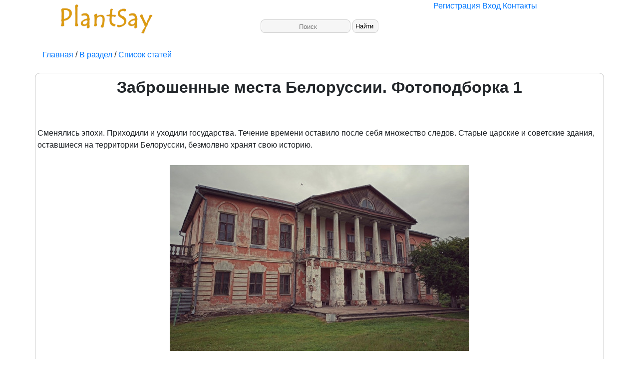

--- FILE ---
content_type: text/html; charset=utf-8
request_url: https://plantsay.ru/statia.php?Razdel=photo_assembly&kategoria=Other_F&name=157Zabroshennye_mesta_Belorussii4_Fotopodbo
body_size: 3863
content:
<!doctype html>
<html lang="RU">
<head>
<meta charset="utf-8">
<title>Заброшенные места Белоруссии. Фотоподборка 1</title>
<!-- Required meta tags -->
<meta name="viewport" content="width=device-width, initial-scale=1, shrink-to-fit=no">
<meta name="description" content="Заброшенные места Белоруссии. Фотоподборка 1">
 <meta name="keywords" content=""><meta name="author" content="Роман Александрович">
<meta name="copyright" content="&copy; 2005 г.">

<link rel="stylesheet" style="text/css" href="style/bootstrap4/css/bootstrap-grid.min.css">
<link rel="stylesheet" style="text/css" href="style/style.css" >
<link rel="stylesheet" style="text/css" href="style/style_stati.css" >

<script src=SSI/Statia/script.js></script>
</head>
<body>
<div class="page-container">
<div class="page-container-inner">


<div class="container-fluid">
		<div class="row">
		<div class="col-sm-6 col-md-5 col-lg-4">
			<div class="logo">
			<a href="https://Plantsay.ru"><img src="img/logo1.png" height="80" width="200" alt=""/></a>
				</Div>	
			</div>
		<div class="col-sm-4 col-md-5 col-lg-4"> <div class="Vercenter"><br></div> <Div class="Poisk"><form method="post" action=poisk.php>	   <input name="poisk" maxlength="100" placeholder="Поиск" class="inputPoisk">  <input type="submit" class="button_poisk" value="Найти "></form></div>
	   </div>
				
				<div class="col-sm-2 col-md-2 col-lg-3">
		
				<span class="otstypM"><span class="otstypM"><button class="mobil_menu svg"></button> </span>  <span class="otstypM"><a href="UserLk/Reg.php" target="_blank" rel="noopener">Регистрация</a></span> <span class="otstypM"> <a href="UserLk/login.html">Вход</a> </span> <span class="otstypM"><a href="contacts.php">Контакты</a></span></span>	
					

				</div>

		</div>
			</div>
<br><div class='container'><div class="container"> <span id="reklama_verx"></span></div><a href="https://plantsay.ru">Главная </a> /<a href="https://plantsay.ru/kategoria.php?Razdel=photo_assembly"> В раздел</a> / <a href="https://plantsay.ru/listStatei.php?Razdel=photo_assembly&kategoria=Other_F">Список статей</a></div><br><div class="container bordercolor">
    <div class="row">
    <div class="container-fluid otstyp"><div class='container-fluid center'><h1 itemprop='headline'>Заброшенные места Белоруссии. Фотоподборка 1</h1></div><br><div class="container"> <span class="opros"></span></div><br />Сменялись эпохи. Приходили и уходили государства. Течение времени оставило после себя множество следов. Старые царские и советские здания, оставшиеся на территории Белоруссии, безмолвно хранят свою историю.<br />
<br />
<center><div class="container-fluid center"><img src="https://plantsay.ru/Content/photo_assembly/Other_F/2022/157Zabroshennye_mesta_Belorussii4_Fotopodbo/1111.jpg"  alt=""></div></center><br />
<br />
<center><div class="container-fluid center"><img src="https://plantsay.ru/Content/photo_assembly/Other_F/2022/157Zabroshennye_mesta_Belorussii4_Fotopodbo/2222.jpg"  alt=""></div></center><br />
<br />
<center><div class="container-fluid center"><img src="https://plantsay.ru/Content/photo_assembly/Other_F/2022/157Zabroshennye_mesta_Belorussii4_Fotopodbo/3333.jpg"  alt=""></div></center><br />
<br />
<center><div class="container-fluid center"><img src="https://plantsay.ru/Content/photo_assembly/Other_F/2022/157Zabroshennye_mesta_Belorussii4_Fotopodbo/4444.jpg"  alt=""></div></center><br />
<br />
<center><div class="container-fluid center"><img src="https://plantsay.ru/Content/photo_assembly/Other_F/2022/157Zabroshennye_mesta_Belorussii4_Fotopodbo/5555.jpg"  alt=""></div></center><br />
<br />
<center><div class="container-fluid center"><img src="https://plantsay.ru/Content/photo_assembly/Other_F/2022/157Zabroshennye_mesta_Belorussii4_Fotopodbo/6666.jpg"  alt=""></div></center><br />
<br />
<center><div class="container-fluid center"><img src="https://plantsay.ru/Content/photo_assembly/Other_F/2022/157Zabroshennye_mesta_Belorussii4_Fotopodbo/7777.jpg"  alt=""></div></center><br />
<br />
<center><div class="container-fluid center"><img src="https://plantsay.ru/Content/photo_assembly/Other_F/2022/157Zabroshennye_mesta_Belorussii4_Fotopodbo/8888.jpg"  alt=""></div></center><br />
<br />
<center><div class="container-fluid center"><img src="https://plantsay.ru/Content/photo_assembly/Other_F/2022/157Zabroshennye_mesta_Belorussii4_Fotopodbo/9999.jpg"  alt=""></div></center><br />
<br />
<center><div class="container-fluid center"><img src="https://plantsay.ru/Content/photo_assembly/Other_F/2022/157Zabroshennye_mesta_Belorussii4_Fotopodbo/101010.jpg"  alt=""></div></center><br />
<br />
<center><div class="container-fluid center"><img src="https://plantsay.ru/Content/photo_assembly/Other_F/2022/157Zabroshennye_mesta_Belorussii4_Fotopodbo/111111.jpg"  alt=""></div></center><br />
<br />
<center><div class="container-fluid center"><img src="https://plantsay.ru/Content/photo_assembly/Other_F/2022/157Zabroshennye_mesta_Belorussii4_Fotopodbo/121212.jpg"  alt=""></div></center><br />
<br />
<center><div class="container-fluid center"><img src="https://plantsay.ru/Content/photo_assembly/Other_F/2022/157Zabroshennye_mesta_Belorussii4_Fotopodbo/131313.jpg"  alt=""></div></center><br />
<br />
<center><div class="container-fluid center"><img src="https://plantsay.ru/Content/photo_assembly/Other_F/2022/157Zabroshennye_mesta_Belorussii4_Fotopodbo/141414.jpg"  alt=""></div></center><br />
<br />
<center><div class="container-fluid center"><img src="https://plantsay.ru/Content/photo_assembly/Other_F/2022/157Zabroshennye_mesta_Belorussii4_Fotopodbo/151515.jpg"  alt=""></div></center><br />
<br />
<center><div class="container-fluid center"><img src="https://plantsay.ru/Content/photo_assembly/Other_F/2022/157Zabroshennye_mesta_Belorussii4_Fotopodbo/161616.jpg"  alt=""></div></center><br />
<br />
<center><div class="container-fluid center"><img src="https://plantsay.ru/Content/photo_assembly/Other_F/2022/157Zabroshennye_mesta_Belorussii4_Fotopodbo/171717.jpg"  alt=""></div></center><br />
<br />
<center><div class="container-fluid center"><img src="https://plantsay.ru/Content/photo_assembly/Other_F/2022/157Zabroshennye_mesta_Belorussii4_Fotopodbo/181818.jpg"  alt=""></div></center><br />
<br />
<center><div class="container-fluid center"><img src="https://plantsay.ru/Content/photo_assembly/Other_F/2022/157Zabroshennye_mesta_Belorussii4_Fotopodbo/191919.jpg"  alt=""></div></center><br />
<br />
<center><div class="container-fluid center"><img src="https://plantsay.ru/Content/photo_assembly/Other_F/2022/157Zabroshennye_mesta_Belorussii4_Fotopodbo/202020.jpg"  alt=""></div></center><br />
<br />
<center><div class="container-fluid center"><img src="https://plantsay.ru/Content/photo_assembly/Other_F/2022/157Zabroshennye_mesta_Belorussii4_Fotopodbo/212121.jpg"  alt=""></div></center><br />
<br />
<center><div class="container-fluid center"><img src="https://plantsay.ru/Content/photo_assembly/Other_F/2022/157Zabroshennye_mesta_Belorussii4_Fotopodbo/222222.jpg"  alt=""></div></center><br />
<br />
<center><div class="container-fluid center"><img src="https://plantsay.ru/Content/photo_assembly/Other_F/2022/157Zabroshennye_mesta_Belorussii4_Fotopodbo/232323.jpg"  alt=""></div></center><br />
<br />
<center><div class="container-fluid center"><img src="https://plantsay.ru/Content/photo_assembly/Other_F/2022/157Zabroshennye_mesta_Belorussii4_Fotopodbo/242424.jpg"  alt=""></div></center><br />
<br />
<center><div class="container-fluid center"><img src="https://plantsay.ru/Content/photo_assembly/Other_F/2022/157Zabroshennye_mesta_Belorussii4_Fotopodbo/252525.jpg"  alt=""></div></center><br />
<br />
<center><div class="container-fluid center"><img src="https://plantsay.ru/Content/photo_assembly/Other_F/2022/157Zabroshennye_mesta_Belorussii4_Fotopodbo/262626.jpg"  alt=""></div></center><br />
<br />
<center><div class="container-fluid center"><img src="https://plantsay.ru/Content/photo_assembly/Other_F/2022/157Zabroshennye_mesta_Belorussii4_Fotopodbo/272727.jpg"  alt=""></div></center><br />
<br />
<center><div class="container-fluid center"><img src="https://plantsay.ru/Content/photo_assembly/Other_F/2022/157Zabroshennye_mesta_Belorussii4_Fotopodbo/282828.jpg"  alt=""></div></center><br />
<br />
<center><div class="container-fluid center"><img src="https://plantsay.ru/Content/photo_assembly/Other_F/2022/157Zabroshennye_mesta_Belorussii4_Fotopodbo/292929.jpg"  alt=""></div></center><br />
<br />
<center><div class="container-fluid center"><img src="https://plantsay.ru/Content/photo_assembly/Other_F/2022/157Zabroshennye_mesta_Belorussii4_Fotopodbo/303030.jpg"  alt=""></div></center><br />
<br />
<center><div class="container-fluid center"><img src="https://plantsay.ru/Content/photo_assembly/Other_F/2022/157Zabroshennye_mesta_Belorussii4_Fotopodbo/313131.jpg"  alt=""></div></center><br />
<br />
<center><div class="container-fluid center"><img src="https://plantsay.ru/Content/photo_assembly/Other_F/2022/157Zabroshennye_mesta_Belorussii4_Fotopodbo/323232.jpg"  alt=""></div></center><br />
<br />
<center><div class="container-fluid center"><img src="https://plantsay.ru/Content/photo_assembly/Other_F/2022/157Zabroshennye_mesta_Belorussii4_Fotopodbo/333333.jpg"  alt=""></div></center><br />
<br />
<center><div class="container-fluid center"><img src="https://plantsay.ru/Content/photo_assembly/Other_F/2022/157Zabroshennye_mesta_Belorussii4_Fotopodbo/343434.jpg"  alt=""></div></center><br />
<br />
<center><div class="container-fluid center"><img src="https://plantsay.ru/Content/photo_assembly/Other_F/2022/157Zabroshennye_mesta_Belorussii4_Fotopodbo/353535.jpg"  alt=""></div></center><br />
<br />
<center><div class="container-fluid center"><img src="https://plantsay.ru/Content/photo_assembly/Other_F/2022/157Zabroshennye_mesta_Belorussii4_Fotopodbo/363636.jpg"  alt=""></div></center><br />
<br />
<center><div class="container-fluid center"><img src="https://plantsay.ru/Content/photo_assembly/Other_F/2022/157Zabroshennye_mesta_Belorussii4_Fotopodbo/373737.jpg"  alt=""></div></center><br />
<br />
<center><div class="container-fluid center"><img src="https://plantsay.ru/Content/photo_assembly/Other_F/2022/157Zabroshennye_mesta_Belorussii4_Fotopodbo/383838.jpg"  alt=""></div></center><br />
<br />
<center><div class="container-fluid center"><img src="https://plantsay.ru/Content/photo_assembly/Other_F/2022/157Zabroshennye_mesta_Belorussii4_Fotopodbo/393939.jpg"  alt=""></div></center><br />
<br />
<center><div class="container-fluid center"><img src="https://plantsay.ru/Content/photo_assembly/Other_F/2022/157Zabroshennye_mesta_Belorussii4_Fotopodbo/404040.jpg"  alt=""></div></center><br />
<br />
<center><div class="container-fluid center"><img src="https://plantsay.ru/Content/photo_assembly/Other_F/2022/157Zabroshennye_mesta_Belorussii4_Fotopodbo/414141.jpg"  alt=""></div></center><br />
<br />
<center><div class="container-fluid center"><img src="https://plantsay.ru/Content/photo_assembly/Other_F/2022/157Zabroshennye_mesta_Belorussii4_Fotopodbo/424242.jpg"  alt=""></div></center><br />
<br />
<center><div class="container-fluid center"><img src="https://plantsay.ru/Content/photo_assembly/Other_F/2022/157Zabroshennye_mesta_Belorussii4_Fotopodbo/434343.jpg"  alt=""></div></center><br />
<br />
<center><div class="container-fluid center"><img src="https://plantsay.ru/Content/photo_assembly/Other_F/2022/157Zabroshennye_mesta_Belorussii4_Fotopodbo/444444.jpg"  alt=""></div></center><br />
<br />
<center><div class="container-fluid center"><img src="https://plantsay.ru/Content/photo_assembly/Other_F/2022/157Zabroshennye_mesta_Belorussii4_Fotopodbo/454545.jpg"  alt=""></div></center><br />
<br />
<center><div class="container-fluid center"><img src="https://plantsay.ru/Content/photo_assembly/Other_F/2022/157Zabroshennye_mesta_Belorussii4_Fotopodbo/464646.jpg"  alt=""></div></center><br />
<br />
<center><div class="container-fluid center"><img src="https://plantsay.ru/Content/photo_assembly/Other_F/2022/157Zabroshennye_mesta_Belorussii4_Fotopodbo/474747.jpg"  alt=""></div></center><br />
<br />
<center><div class="container-fluid center"><img src="https://plantsay.ru/Content/photo_assembly/Other_F/2022/157Zabroshennye_mesta_Belorussii4_Fotopodbo/484848.jpg"  alt=""></div></center><br />
<br />
<center><div class="container-fluid center"><img src="https://plantsay.ru/Content/photo_assembly/Other_F/2022/157Zabroshennye_mesta_Belorussii4_Fotopodbo/494949.jpg"  alt=""></div></center><br />
<br /></div><span class='right'>
        <script src='https://yastatic.net/share2/share.js'></script>
<div class='ya-share2' data-curtain data-shape='round'  data-services='messenger,vkontakte,facebook,odnoklassniki,telegram,twitter,viber,whatsapp,moimir,blogger'></div>
        </span></div> </div><div class='container like'><input type='hidden' name='id_' id='id' value='1110'>
<input type='hidden' name='kol_like' id='kol_like' value='0'>
<input type='hidden' name='kol_dislaik' id='kol_dislaik' value='0'>
<div class='container'>Автор:<a href='UserLk/Profile.php?id=2' target='_blank'> SantaApokalipsisa</a>, Дата публикации:2022-03-02</div><Div id='msg'>Прочтений: 3,  Понравилось: 0, Не Понравилось:0</div><p><input type="button" class="button" value="Понравилось" id="submit1" onClick = "Like()"> 
<input type="button" class="button" value="Не понравилось" id="submit2" onClick = "dislaik()"> 
<span id="Subscribe">
<input type="button" class="button" value="Подписаться" id="subscribe" onClick = "Subscribe(1110,0,2)">
</span>
<span id="bookmarks"><input type="button" class="button" value="В закладки" id="zakladki" onClick = "bookmarks(1110,0)">
</span>
</p>
<p> <span id="Massage"></span></p>

</div>
<div class='container'> <br></div>

<script>
CheckSubscribe(1110,0,2);
Checkbookmarks(1110,0);
</script>
<div class='container'> <span id="reklama_niz"></span></div>
<div class='container bordercolor'><div class='row'><div class="col-lg-3 col-sm-3 center"><div class='otstyp recomend'><a href='statia.php?Razdel=photo_assembly&kategoria=Other_F&name=14Urbanisticheskaya_razruha_i_postapokalip'><div class="container-fluid center"><img src="Content/photo_assembly/Other_F/2021/14Urbanisticheskaya_razruha_i_postapokalip/1_1mini.jpg"  alt=""  width="180" height="180" ></div> <br>Урбанистическая разруха и постапокалипсис. Фотоподборка</a></div></div><div class="col-lg-3 col-sm-3 center"><div class='otstyp recomend'><a href='statia.php?Razdel=photo_assembly&kategoria=Other_F&name=164Cerkovy_imeni_svyatogo_Ilona_Maska_Shuto'><div class="container-fluid center"><img src="Content/photo_assembly/Other_F/2023/164Cerkovy_imeni_svyatogo_Ilona_Maska_Shuto/1_1mini.jpg"  alt=""  width="180" height="180" ></div> <br>Церковь имени святого Илона Маска. Шуточная фотоподборка от нейросети</a></div></div><div class="col-lg-3 col-sm-3 center"><div class='otstyp recomend'><a href='statia.php?Razdel=photo_assembly&kategoria=Other_F&name=126Raboty_znamenitogo_fotografa_Andrea_Fakk'><div class="container-fluid center"><img src="Content/photo_assembly/Other_F/2021/126Raboty_znamenitogo_fotografa_Andrea_Fakk/1_1mini.jpg"  alt=""  width="180" height="180" ></div> <br>Работы знаменитого фотографа Андреа Факко из Генуи</a></div></div><div class="col-lg-3 col-sm-3 center"><div class='otstyp recomend'><a href='statia.php?Razdel=photo_assembly&kategoria=Other_F&name=123Devushki_neveroyatnoy_krasoty_risovannye'><div class="container-fluid center"><img src="Content/photo_assembly/Other_F/2022/123Devushki_neveroyatnoy_krasoty_risovannye/1_1mini.jpg"  alt=""  width="180" height="180" ></div> <br>Девушки невероятной красоты рисованные кистью</a></div></div></div> 
</div><br>
            <div class="container bordercolor"> 
 <br>
 <span>Имя <span class="Red"> *</span>: </span>
  <input type="text" name="Username" id="Username">
  
  <!-- <span>E-mail:</span> 
  <input type="text" name="Mail" id="Mail">!--><br><br>
  
  <span>Комментарий<span class="Red"> *</span>:</span><br>
  <div style="border:0px; dotted #009999; margin: 5px 17px 5px 5px">
  <textarea id="commentIN" name="comment" cols="88" rows="7" maxlength="1000" style="resize: none; border:1px  width:100%; padding:5px; overflow:auto" ></textarea><br> </div>
  <br>
  <input type="button" class="otstyp" value="Отправить" id="submit" onClick = "Add_coment(1110)">
<div id="comment"></div>	

<br>
<br>

<div class="container" id="comments"></div>

    </div>
 


<div class="container footer">
<div class="clear"> </div>
<div class="container footer">

  <div class="row align-items-start">
    <div class="col-sm"><p>
     Если Вам понравился сайт поддержите нас, поделитесь ссылкой с друзьями в своей социальной сети, поставьте лайк, напишите свой комментарий к статье или сделайте  пожертвование на развитие и содержание сайта.     
  </p>
    </div>
    <div class="col-sm">
    
<p>Поддержать нашу работу можно на карту Сбербанка: <b> 5469 5600 1377 6105</b> </p>
<p>Даже небольшая сумма поможет нам продолжать создавать качественный контент. Спасибо за вашу поддержку!</p>


   
    </div>
    <div class="col-sm">
    <p> Поделиться: </p>
    <div id="share">   
   
  <script src="https://yastatic.net/es5-shims/0.0.2/es5-shims.min.js"></script>
            <script src="https://yastatic.net/share2/share.js"></script>
            <div class="ya-share2" data-services="collections,vkontakte,facebook,odnoklassniki,moimir,twitter,blogger,lj,telegram">
            </div>   
    
      </div>
        
    </div>
  </div>
  <br>
</div>
<script src=SSI/js/utm_stat.js></script><script>Get_id_utm('0');</script>
<!-- Yandex.Metrika counter -->
<script type="text/javascript">
    (function(m,e,t,r,i,k,a){
        m[i]=m[i]||function(){(m[i].a=m[i].a||[]).push(arguments)};
        m[i].l=1*new Date();
        for (var j = 0; j < document.scripts.length; j++) {if (document.scripts[j].src === r) { return; }}
        k=e.createElement(t),a=e.getElementsByTagName(t)[0],k.async=1,k.src=r,a.parentNode.insertBefore(k,a)
    })(window, document,'script','https://mc.yandex.ru/metrika/tag.js', 'ym');

    ym(62251990, 'init', {clickmap:true, accurateTrackBounce:true, trackLinks:true});
</script>
<noscript><div><img src="https://mc.yandex.ru/watch/62251990" style="position:absolute; left:-9999px;" alt="" /></div></noscript>
<!-- /Yandex.Metrika counter -->


<script>setTimeout(PlusView, 4000,1110);</script><script src=SSI/Rek_b/rek_b.js></script>
<script src=servis/statia_opros/opros.js></script>
<script> get_opros(1110)</script>
</div>
</div>
</div>
</body>
</html>


--- FILE ---
content_type: text/html; charset=UTF-8
request_url: https://plantsay.ru/SSI/Rek_b/GetRek.php
body_size: 41
content:
{"name":"\u041f\u0430\u0440\u0442\u043d\u0435\u0440\u0441\u043a\u0430\u044f \u043f\u0440\u043e\u0433\u0440\u0430\u043c\u043c\u0430 shopcontext","url":"https:\/\/www.shopcontext.ru\/?scref=42064","Image":"Rek_foto\/2023\/ShopContext\/2.gif\t"}

--- FILE ---
content_type: text/html; charset=utf-8
request_url: https://plantsay.ru/SSI/Statia/kol_prosmotrov.php
body_size: -97
content:
ok, 1110

--- FILE ---
content_type: text/css
request_url: https://plantsay.ru/style/style_stati.css
body_size: 565
content:
p {
  margin-top: 0;
  margin-bottom: 1rem;
  font-size: 14pt; /* Размер шрифта в пунктах */
}

h2 { color: #100C0C; font-family: ‘Open Sans’, sans-serif; font-size: 25px; font-weight: 300; line-height: 32px; margin: 0 0 50px; text-align: center !important;}
h3 { color: #100C0C; font-family: ‘Open Sans’, sans-serif; font-size: 20px; font-weight: 300; line-height: 32px; margin: 0 0 50px; text-align: center !important;}
h4 { color: #100C0C; font-family: ‘Open Sans’, sans-serif; font-size: 17px; font-weight: 300; line-height: 32px; margin: 0 0 50px; text-align: center !important;}
.right{
    margin:0 auto;
    text-align: right;
    margin-left: auto;
    margin-right: 0;
    }
   
    /* Стилизация контейнера круг для иконки никнейма */
 .circle {
  width: 40px;       /* Ширина круга */
  height: 40px;      /* Высота круга */
  border-radius: 50%; /* Округление углов для превращения прямоугольника в круг */
  background-color: white; /* Белый фон */
  display: flex;     /* Flex-контейнер для центрирования содержимого */
  justify-content: center; /* Горизонтальное выравнивание по центру */
  align-items: center;   /* Вертикальное выравнивание по центру */
  font-size: 35px;    /* Размер шрифта буквы */
  color: black;       /* Цвет буквы */
  box-shadow: 0 0 10px rgba(0, 0, 0, 0.2); /* Небольшая тень для визуального эффекта */
}   

--- FILE ---
content_type: application/javascript
request_url: https://plantsay.ru/SSI/Rek_b/rek_b.js
body_size: 784
content:
function GenReklama(id_st,start,blok_pokaz){
   // console.log(id_st.value);
    let span_niz_st=document.querySelector('#reklama_niz');
    let span_verx_st=document.querySelector('#reklama_verx');
    const request = new XMLHttpRequest();
    const url = "SSI/Rek_b/GetRek.php";
    const params = "start="+start+"&id_st="+id_st.value+"&blok_pokaz="+blok_pokaz;
    request.open("POST", url, true);
    request.setRequestHeader("Content-type", "application/x-www-form-urlencoded");
   request.addEventListener("readystatechange", () => {
   
       if(request.readyState === 4 && request.status === 200) {       
       //console.log('ответ'+request.responseText);  
        let otvet=JSON.parse(request.responseText);
               if (otvet.Error!='Error'&& otvet.url!='' && otvet.Image!='' ){
                   
                   let rez=UrlExists(otvet.Image);
      
                    if ((blok_pokaz===1) && (rez===true)) {
                       span_niz_st.innerHTML=`<div class="container center otstyp"><a href="https://plantsay.ru/redirect.php?start=12378&id=${otvet.id}" target="_blank">  <img src="${otvet.Image}" alt="" width="700" height="90"> </a><br></div>`;
                    }
                           // else {span_niz_st.innerHTML=`Ошибка открытия.`}
    
                    if ((blok_pokaz===2)&& (rez===true)) {
                         span_verx_st.innerHTML=`<div class="container center otstyp"><a href="https://plantsay.ru/redirect.php?start=12378&id=${otvet.id}" target="_blank">  <img src="${otvet.Image}" alt="" width="900" height="150"> </a><br></div>`;
                         }
                           //  else {span_verx_st.innerHTML=`Ошибка открытия.`}
             
                }

            }
   });
    
    request.send(params)
   
   };
   
   window.addEventListener('DOMContentLoaded', ()=>{
    let id_st=document.querySelector('#id');
    let start=1;
     setTimeout(GenReklama, 1000, id_st, start,1);
     setTimeout(GenReklama, 1000, id_st, start,2);
    // GenReklama(id_st,start);    
   });
// проверка доступен ли файл 
 function UrlExists(url)
{
    var http = new XMLHttpRequest();
    http.open('HEAD', url, false);
    http.send();
    return http.status!=404;
} 

--- FILE ---
content_type: application/javascript
request_url: https://plantsay.ru/servis/statia_opros/opros.js
body_size: 1733
content:

function get_opros(id_stati){
//console.log('опрос '+id_stati);    
    key=0123;
    const request = new XMLHttpRequest();
    const url = "/servis/statia_opros/get_opros_id.php";
    const params = "key="+key+"&id_stati="+id_stati;
    request.open("POST", url, true);
    request.setRequestHeader("Content-type", "application/x-www-form-urlencoded");
   request.addEventListener("readystatechange", () => {
   
       if(request.readyState === 4 && request.status === 200) {       
      // console.log('ответ'+request.responseText);  
        let otvet=JSON.parse(request.responseText);
                if (otvet[0].Error!='Error'){
                //console.log('статус:'+otvet[0].opros_status);                   
                    
                 show_opros(otvet[0].id,otvet[0].name,otvet[0].opros_status);
                          
                }
                    else {console.log('видимо ошибка больше ни чего не делаем')}
    }
   });
    
    request.send(params)
}

function show_opros(id_opros,name_opros,opros_status){
   // console.log('id '+id_opros+' name '+name_opros);

    let key=0123;
 let span_opros=document.querySelector('.opros');
 let form,form1, form2, form3;
 form2='';
 form1=`<form  method="POST" id="Post_Message">`;
 let arr_form=new Array();
// console.log('span'+span_opros);
 const request = new XMLHttpRequest();
 const url = "/servis/statia_opros/Get_opros.php";
 const params = "key="+key+"&id_opros="+id_opros;
 request.open("POST", url, true);
 request.setRequestHeader("Content-type", "application/x-www-form-urlencoded");
request.addEventListener("readystatechange", () => {

    if(request.readyState === 4 && request.status === 200) {       
  //  console.log('ответ'+request.responseText);  
     let otvet1=JSON.parse(request.responseText);
             if (otvet1[0].Error!='Error'){
             //console.log(otvet1[0].kol_golos);
             if (opros_status==1) {
             
             for (let i=0; i<otvet1.length; i++ ){
                arr_form.push(`<span><br><input type="radio" name="answer-1" class="answer" value="${otvet1[i].id}" data-number="${otvet1[i].id}"> ${otvet1[i].name}</span>`);
                //form2=+`<p><input type="radio" name="answer-1" class="answer" data-number="${otvet1[i].id}"> ${otvet1[i].name}</p>`;
             }
           //  console.log(arr_form);
          
             for (i=0; i<arr_form.length; i++ ){
                form2=form2+arr_form[i];
            }
             form3=`<br><br><input type="button" name="submit" id="check" class="button_poisk" onclick="ansver(${id_opros})" value="Голосовать">  </form>`; 
             form=form2+form3;
             //console.log(form2);
             span_opros.innerHTML=`<div class='container my-auto'><p><b>Опрос:</b> ${name_opros} ${form}</p></div><div><br></div>`;
             //setTimeout(save_opros, 1000);   
            }
            
                    if (opros_status==2) {
                    let rez_opros=`<div class='container my-auto'><p><b>Опрос завершен:</b> ${name_opros}, результат голосования:</p><table>`;  
                       
                       for (let i=0; i<otvet1.length; i++ ){
                        rez_opros+=`<tr><td>${i+1}.&nbsp;</td><td>${otvet1[i].name}&nbsp;</td><td> Голосов: ${otvet1[i].kol_golos}</td></tr>`;
                        }
                       span_opros.innerHTML=rez_opros+'</table></div><br><br>';
                        }   



            }


    }
}
);
 
 request.send(params) 
    

}

function ansver(id_oprosa){
//получаем значение ответа id
  //  console.log('запушен обработчик кнопок');
 let radios = document.querySelectorAll('input[type="radio"]');
                                    
   for (let radio of radios) {
       if (radio.checked) {
       // console.log(radio.value+' выбор пользователя');
save_opros(id_oprosa,radio.value);
          }
                      
     };   
  }


            function save_opros(id_oprosa,id_otvet){
                
            let span_opros=document.querySelector('.opros');
            let form_opros=document.querySelectorAll('#Post_Message');
          //  console.log('форма '+form_opros);
            const request = new XMLHttpRequest();
    const url = "/servis/statia_opros/Save_rez_opros.php";
    const params = "key="+key+"&id_opros="+id_oprosa+"&id_otvet="+id_otvet;
    request.open("POST", url, true);
    request.setRequestHeader("Content-type", "application/x-www-form-urlencoded");
   request.addEventListener("readystatechange", () => {
   
       if(request.readyState === 4 && request.status === 200) {       
      // console.log('ответ'+request.responseText);  
        let otvet=JSON.parse(request.responseText);
                if (otvet[0].status!='Error'&& otvet[0].status!='not_autorized'&& otvet[0].status!='proiden'){
                alert('Ваш голос учтен. Спасибо за участие в опросе');
               //save_local_opros_id(id_oprosa);
               // span_opros.innerHTML=`Спасибо за ваше мнение.`;
            }
            
            if (otvet[0].status=='not_autorized' || otvet[0].status=='Error_key'){
                alert('Внимание! Вы не зарегистрированы. Принять участие в опросе могут только зарегистрированные пользователи. Что бы принять участие в опросе, войдите под своим логином или зарегистрируйтесь.');
            }
           if  (otvet[0].status=='proiden') 
           { alert('Вы уже принимали участие в этом опросе ранее');
            //span_opros.innerHTML=`Спасибо за ваше мнение.`;
            } 

           if  (otvet[0].status=='Error' || otvet[0].status=='Error_id_opros_otvet') 
           { alert('Ошибка сохранения. Попробуйте принять участие в опросе позже');
            
            } 
        }
   });
    
    request.send(params)

                }
      